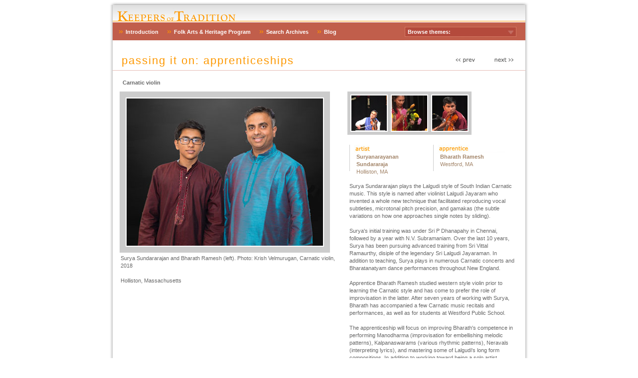

--- FILE ---
content_type: text/html
request_url: http://massfolkarts.org/object_detail.asp?objectid=8640286
body_size: 29600
content:
<!DOCtype HtML PUBLIC "-//W3C//DtD HtML 4.01 transitional//EN" "http://www.w3.org/tR/html4/loose.dtd"> 
<html>
<head>
<meta http-equiv="Content-type" content="text/html; charset=utf-8">
	<title>Keepers of tradition: Art and folk Heritage in Massachusetts - Mass Cultural Council</title>

<link rel="stylesheet" href="css/common.css" type="text/css">



<script type="text/javascript">
// Show / Hide Layers for College Profile Images
function toggle(theDiv,thestyle) {
     var elem = document.getElementById(theDiv);
    elem.style.display = thestyle;
}
</script>

<script language="JavaScript" type="text/javascript">
var newWindow = null;

function closeWin(){
	if (newWindow != null){
		if(!newWindow.closed)
			newWindow.close();
	}
}

function popUpWin(url, type, strWidth, strHeight){
	
	closeWin();
	
	if (type == "fullScreen"){
		strWidth = screen.availWidth - 10;
		strHeight = screen.availHeight - 160;
	}
	
	var tools="";
	if (type == "standard" || type == "fullScreen") tools = "resizable,toolbar=yes,location=yes,scrollbars=yes,menubar=yes,width="+strWidth+",height="+strHeight+",top=2,left=2";
	if (type == "console") tools = "resizable,toolbar=no,location=no,scrollbars=no,width="+strWidth+",height="+strHeight+",left=2,top=2";
	newWindow = window.open(url, 'newWin', tools);
	newWindow.focus();
}
</script>


<script type="text/javascript">
var gaJsHost = (("https:" == document.location.protocol) ? "https://ssl." : "http://www.");
document.write(unescape("%3Cscript src='" + gaJsHost + "google-analytics.com/ga.js' type='text/javascript'%3E%3C/script%3E"));
</script>
<script type="text/javascript">
try {
var pagetracker = _gat._gettracker("UA-7031698-1");
pagetracker._trackPageview();
} catch(err) {}</script>

</head>
<body>

<!-- CENtERING LAYER -->
<div align="center" style="position: relative; top:0px; margin: 0 auto;"> 
  <!-- CONtAINER -->
  <div style="position: relative; top: 0px; left: 0px; width: 875px;"> 
    <table width="875" cellspacing="0" cellpadding="0" border="0" style="background-color:#ffffff;">
      <tr> 
        <td colspan="3" style="height:10px;"><img src="images/ds_top_wide_10.jpg" width="875" height="10" border="0" alt="" title=""></td>
      </tr>
      <tr valign="top"> 
        <td style="width: 23px; height:561px; background-image: url(images/ds_left_1px_lite.jpg); background-repeat: repeat-y;"><br> 
          <br></td>
        <td align="left" style="width:828px; height: 561px; background-color:#ffffff;"> 
          <table width="828" cellspacing="0" cellpadding="0" border="0">
            <tr> 
              <td><a href="default.asp"><img src="images/keepers_of_tradition.jpg" width="828" height="35" border="0" alt="Keepers Of tradition" title="Keepers Of tradition"></a></td>
            </tr>
          </table>
          <!-- NAV BAR ROW DIVISION. ROSE COLOR -->
          <div style="position: relative; top: 0px; left: 0px; width: 828px; height: 36px; background-color:#c15e4b;"> 
            <!-- tABLE 1, 1 ROW  -->
            <table width="828" cellspacing="0" cellpadding="0" border="0">
              <tr valign="top"> 
                <td width="13" height="33"><img src="images/spacer.gif" width="1" height="33" border="0" alt=""  title="">&nbsp;</td>
                <td width="463" align="left"> 
                  <!-- tOP NAV HORIZONtAL CONtROL DIVISION -->
                  <div style="position: relative; top: 12px; left:0px;"> 
                    <img src="images/arrows_gold.jpg" width="7" height="8" border="0" alt="">&nbsp;&nbsp;<a href="about_folk_art.asp" class="topnav">Introduction</a>
&nbsp;&nbsp;&nbsp;&nbsp;&nbsp;<img src="images/arrows_gold.jpg" width="7" height="8" border="0" alt="">&nbsp;&nbsp;<a href="heritage_program.asp" class="topnav">Folk Arts &amp; Heritage Program</a>
&nbsp;&nbsp;&nbsp;&nbsp;&nbsp;<img src="images/arrows_gold.jpg" width="7" height="8" border="0" alt="">&nbsp;&nbsp;<a href="search.asp" class="topnav">Search Archives</a>
&nbsp;&nbsp;&nbsp;&nbsp;&nbsp;<img src="images/arrows_gold.jpg" width="7" height="8" border="0" alt="">&nbsp;&nbsp;<a href="http://blog.massfolkarts.org/" target="_blank" class="topnav">Blog</a>
                  </div>
                  <!-- ENDtOP NAV HORIZONtAL CONtROL DIVISION -->
                </td>
                <td width="110"> 
                  <!--<div style="position: relative; top: 12px; left:0px;"><span class="topnav_white">Browse themes&#58;</span></div>-->
                </td>
                <td style="width:224px; height:33px; background-image: url(images/selectlist_bg.jpg); background-repeat: no-repeat; text-align:left;" onmouseover="toggle('D1','block')"> 
                  
                  <div class="topnav_white" style="position: relative; top: 12px; left:6px;">Browse 
                    themes&#58;</div></td>
                <td width="18"> 
                  <!--SPACER CELL-->
                  &nbsp;</td>
              </tr>
            </table>
            <!-- END tABLE 1, 1 ROW -->
          </div>
          <!-- END NAV BAR ROW DIVISION. ROSE COLOR -->
          <!-- SPACER UNDER HEADER -->
          <div style="width:828px; height:18px; background-color:#ffffff;" onMouseOver="toggle('D1','none')"></div>
          <!-- END SPACER UNDER HEADER -->
          <!-- tItLE BAR AND PREVIOUS/NEXt NAVIGAtION -->
          <div style="width: 828px; height: 42px; text-align:left;" class="title_gold" onMouseOver="toggle('D1','none')"> 
            <!-- CONtROL DIVISION -->
            <div style="position: relative; top:10px;"> 
              <table cellspacing="0" cellpadding="0" border="0">
                <tr> 
                  <td width="18">&nbsp;</td>
                  <td width="670" class="title_gold" style="line-height:25px;"> 
                    passing it on: apprenticeships
                  </td>
                  <td width="120"><a href="search.asp"><img src="images/arrow_previous.jpg" width="39" height="15" border="0" title="Previous" alt="Previous"></a><img src="images/spacer.gif" width="39" height="8" border="0" alt="" title=""><a href="object_theme.asp?objectid=8640286&themeid=7"><img src="images/arrow_next.jpg" width="38" height="15" border="0" title="Next" alt="Next"></a></td>
                  <td width="20"></td>
                </tr>
              </table>
            </div>
            <!-- END CONtROL DIVISION -->
          </div>
          <!-- END tItLE BAR AND PREVIOUS/NEXt NAVIGAtION -->
          <!-- DROP DOWN NAVIGAtION LISt. tHIS DIV IS HIDDEN UNtIL A MOUSEOVER Of SLECLt LISt BOX IMAGE -->
          <div id="D1" class="topnav_listbox" style="display:none; position:absolute; top: 78px; left:609px; width: 222px; background-color:#b3493b; z-index: 10; text-align: left;"> 
            <!--
<table cellpadding="0" cellspacing="0" border="0">
	<tr valign="top">
		<td width="6"></td>
		<td class="topnav_white"><a href="#" class="topnav" onClick="toggle('D1','none')">Celebrations</a></td>
	</tr>
	<tr valign="top">
		<td></td>
		<td class="topnav_white"><a href="#" class="topnav" onClick="toggle('D1','none')">Music</a></td>
	</tr>
	<tr valign="top">
		<td></td>
		<td class="topnav_white"><a href="#" class="topnav" onClick="toggle('D1','none')">Dance</a></td>
	</tr>
	<tr valign="top">
		<td></td>
		<td class="topnav_white"><a href="#" class="topnav" onClick="toggle('D1','none')">Sacred Expressions</a></td>
	</tr>
	<tr valign="top">
		<td></td>
		<td class="topnav_white"><a href="#" class="topnav" onClick="toggle('D1','none')">Useful Things Made Beautiful</a></td>
	</tr>
	<tr valign="top">
		<td></td>
		<td class="topnav_white"><a href="#" class="topnav" onClick="toggle('D1','none')">Life and Work by the Sea</a></td>
	</tr>
<tr valign="top">
		<td></td>
		<td class="topnav_white"><a href="#" class="topnav" onClick="toggle('D1','none')">Foodways</a></td>
	</tr>
	<tr valign="top">
		<td></td>
		<td class="topnav_white"><a href="apprentice.asp" class="topnav" onClick="toggle('D1','none')">Passing it on: Apprenticeships</a></td>
	</tr>		
	<tr valign="top">
		<td height="4"><img src="images/spacer.gif" width="1" height="4" border="0" title="page structure" alt="page structure"></td>
		<td class="topnav_white"></td>
	</tr>																																																				
</table>
-->
<div style="height: 15px; padding:5px 0px 0px 5px;"><a href="celebrations.asp" class="themenav" onClick="toggle('D1','none')">Celebrations</a></div>
<div style="height: 15px; padding:0px 0px 0px 5px;"><a href="music.asp" class="themenav" onClick="toggle('D1','none')">Music</a></div>
<div style="height: 15px; padding:0px 0px 0px 5px;"><a href="dance.asp" class="themenav" onClick="toggle('D1','none')">Dance</a></div>
<div style="height: 15px; padding:0px 0px 0px 5px;"><a href="sacred_expressions.asp" class="themenav" onClick="toggle('D1','none')">Sacred Expressions</a></div>
<div style="height: 15px; padding:0px 0px 0px 5px;"><a href="useful_beautiful.asp" class="themenav" onClick="toggle('D1','none')">Useful Things Made Beautiful</a></div>
<div style="height: 15px; padding:0px 0px 0px 5px;"><a href="by_the_sea.asp" class="themenav" onClick="toggle('D1','none')">Life and Work by the Sea</a></div>
<div style="height: 15px; padding:0px 0px 0px 5px;"><a href="foodways.asp" class="themenav" onClick="toggle('D1','none')">Foodways</a></div>
<div style="height: 15px; padding:0px 0px 5px 5px;"><a href="apprentice.asp" class="themenav" onClick="toggle('D1','none')">Passing it on: Apprenticeships</a></div>
										
          </div>
          <!-- END DROP DOWN NAVIGAtION -->
          <noscript>
          <!-- DROP DOWN NAVIGAtION LISt. tHIS DIV IS HIDDEN UNtIL A MOUSEOVER Of SLECLt LISt BOX IMAGE -->
          <div id="NOSCRIPt1" class="topnav_listbox"  style="display:block; position:absolute; top:-18px; left:609px; width: 222px; background-color:#b3493b; z-index: 10; border-top-style: solid; border-top-width: 1px; border-top-color:#c15e4b; text-align: left;"> 
            <!--
<table cellpadding="0" cellspacing="0" border="0">
	<tr valign="top">
		<td width="6"></td>
		<td class="topnav_white"><a href="#" class="topnav" onClick="toggle('D1','none')">Celebrations</a></td>
	</tr>
	<tr valign="top">
		<td></td>
		<td class="topnav_white"><a href="#" class="topnav" onClick="toggle('D1','none')">Music</a></td>
	</tr>
	<tr valign="top">
		<td></td>
		<td class="topnav_white"><a href="#" class="topnav" onClick="toggle('D1','none')">Dance</a></td>
	</tr>
	<tr valign="top">
		<td></td>
		<td class="topnav_white"><a href="#" class="topnav" onClick="toggle('D1','none')">Sacred Expressions</a></td>
	</tr>
	<tr valign="top">
		<td></td>
		<td class="topnav_white"><a href="#" class="topnav" onClick="toggle('D1','none')">Useful Things Made Beautiful</a></td>
	</tr>
	<tr valign="top">
		<td></td>
		<td class="topnav_white"><a href="#" class="topnav" onClick="toggle('D1','none')">Life and Work by the Sea</a></td>
	</tr>
<tr valign="top">
		<td></td>
		<td class="topnav_white"><a href="#" class="topnav" onClick="toggle('D1','none')">Foodways</a></td>
	</tr>
	<tr valign="top">
		<td></td>
		<td class="topnav_white"><a href="apprentice.asp" class="topnav" onClick="toggle('D1','none')">Passing it on: Apprenticeships</a></td>
	</tr>		
	<tr valign="top">
		<td height="4"><img src="images/spacer.gif" width="1" height="4" border="0" title="page structure" alt="page structure"></td>
		<td class="topnav_white"></td>
	</tr>																																																				
</table>
-->
<div style="height: 15px; padding:5px 0px 0px 5px;"><a href="celebrations.asp" class="themenav" onClick="toggle('D1','none')">Celebrations</a></div>
<div style="height: 15px; padding:0px 0px 0px 5px;"><a href="music.asp" class="themenav" onClick="toggle('D1','none')">Music</a></div>
<div style="height: 15px; padding:0px 0px 0px 5px;"><a href="dance.asp" class="themenav" onClick="toggle('D1','none')">Dance</a></div>
<div style="height: 15px; padding:0px 0px 0px 5px;"><a href="sacred_expressions.asp" class="themenav" onClick="toggle('D1','none')">Sacred Expressions</a></div>
<div style="height: 15px; padding:0px 0px 0px 5px;"><a href="useful_beautiful.asp" class="themenav" onClick="toggle('D1','none')">Useful Things Made Beautiful</a></div>
<div style="height: 15px; padding:0px 0px 0px 5px;"><a href="by_the_sea.asp" class="themenav" onClick="toggle('D1','none')">Life and Work by the Sea</a></div>
<div style="height: 15px; padding:0px 0px 0px 5px;"><a href="foodways.asp" class="themenav" onClick="toggle('D1','none')">Foodways</a></div>
<div style="height: 15px; padding:0px 0px 5px 5px;"><a href="apprentice.asp" class="themenav" onClick="toggle('D1','none')">Passing it on: Apprenticeships</a></div>
										
          </div>
          <!-- END DROP DOWN NAVIGAtION -->
          </noscript> 
          <!-- PINK RULE DIVISION -->
          <div style="width: 828px; height: 1px; line-height: 1px; background-color:#e6bdb7;">&nbsp;</div>
          <!-- END PINK RULE DIVISION -->
          <!-- tItLE DIVISION -->
          <div style="width:828px;" onMouseOver="toggle('D1','none')"> 
            <table width="828"  cellspacing="0" cellpadding="0" border="0">
              <tr valign="top"> 
                <td width="719" align="left"> 
                  <!-- DISPLAY ARtISt name AND tItLE HERE ABOVE IMAGE. Data will be presented dynamically from database -->
                  <!-- CONtROL DIVISION -->
                  <div style="position: relative; top:17px; left:18px; text-indent: 2px;" >	
                    <strong> 
                    Carnatic violin
                    </strong> </div>
                  <!-- END CONtROL DIVISION -->
                </td>
                <td style="width:109px; height: 42px;"><img src="images/spacer.gif" width="1" height="42" border="0" alt="" title=""></td>
              </tr>
            </table>
          </div>
          <!-- END tItLE DIVISION -->
          <!-- ARtISt CONtENt DIVISION -->
          <table cellspacing="0" cellpadding="0" border="0" style="position: relative; top:0px; left: 0px; width: 828px; height: 549px; text-align:left;" onMouseOver="toggle('D1','none')">
            <tr> 
              <td valign="top"> 
                <!-- ARtISt CONtENt tABLE, 4 CELL tABLE -->
                <table width="807" cellspacing="0" cellpadding="0" border="0">
                  <tr valign="top"> 
                    <td width="20">&nbsp;</td>
                    <td width="442" align="left"> <table cellspacing="0" cellpadding="0" border="0">
                        <tr> 
                          <td style="border-style: solid; border-width: 12px; border-color:#cccccc; background-color:#cccccc;"> 
                            <!-- width="394" height="400" -->
                            <!-- ARtISt MAIN IMAGE -->
                            <div style="width:398px; text-align:center; word-wrap:break-word; overflow:hidden;"><a href="display.asp?objectid=8640286" target="popUpWin" onclick="popUpWin(this.href,'standard',650,750);return false;"><img src="objects/SuryaSundararajan_main.jpg" border="0" style="border-style:solid; border-width:2px; border-color:#ffffff;" alt="Surya Sundararajan and Bharath Ramesh (left). Photo: Krish Velmurugan, Carnatic violin, 2018; Holliston, Massachusetts;" title="Surya Sundararajan and Bharath Ramesh (left). Photo: Krish Velmurugan, Carnatic violin, 2018; Holliston, Massachusetts;"></a></div></td>
                        </tr>
                      </table>
                      <!-- END GREY Border 12px AROUND MAIN IMAGE -->
                      <!-- IMAGE CAPtION  -->
                      <div class="grey_dark" style="position:relative; top: 4px; padding: 0px 0px 0px 2px;"> 
                        Surya Sundararajan and Bharath Ramesh (left). Photo: Krish Velmurugan, Carnatic violin, 2018<br><br>Holliston, Massachusetts<br>
                      </div>
                      <!-- END IMAGE CAPtION  -->
                    </td>
                    <td width="31">&nbsp;</td>
                    <td> 
                      <!-- 4 tHUMBNAILS. -->
                      
                      <div id="thumbnails" style="width: 334px; height:92px; display:block;">	
                        <table cellspacing="0" cellpadding="0" border="0">
                          <tr> 
                            <td> 
                              
                              <table cellspacing="0" cellpadding="0" border="0" style="background-color:#cccccc; padding:6px 3px 6px 6px;">
                                <tr> 
                                  <td><a href="display.asp?supportid=60673" target="popUpWin" onclick="popUpWin(this.href,'standard',500,500);return false;"><img src="support_images/SuryaSundararajan_detail1.jpg" alt="Performing in Westford, MA; Carnatic violin; 2019: Westford, Massachusetts" title="Performing in Westford, MA; Carnatic violin; 2019: Westford, Massachusetts" width="71" height="71" border="0" alt="" style="border-style:solid; border-width:2px; border-color:#ffffff;"></a></td>
                                </tr>
                              </table>
                              
                            </td>
                            <td> 
                              
                              <table cellspacing="0" cellpadding="0" border="0" style="background-color:#cccccc; padding:6px 3px 6px 3px;">
                                <tr> 
                                  <td><a href="display.asp?supportid=60674" target="popUpWin" onclick="popUpWin(this.href,'standard',500,500);return false;"><img src="support_images/SuryaSundararajan_detail2.jpg" alt="Dressing the altar; Carnatic violin; 2019: Westford, Massachusetts" title="Dressing the altar; Carnatic violin; 2019: Westford, Massachusetts"  width="71" height="71" border="0" alt="" style="border-style:solid; border-width:2px; border-color:#ffffff;"></a></td>
                                </tr>
                              </table>
                              
                            </td>
                            <td> 
                              
                              <table cellspacing="0" cellpadding="0" border="0" style="background-color:#cccccc; padding:6px 6px 6px 3px;">
                                <tr> 
                                  <td><a href="display.asp?supportid=60675" target="popUpWin" onclick="popUpWin(this.href,'standard',500,500);return false;"><img src="support_images/SuryaSundararajan_detail3.jpg" alt="Rehearsing for concert; Carnatic violin; 2019: Westford, Massachusetts" title="Rehearsing for concert; Carnatic violin; 2019: Westford, Massachusetts"  width="71" height="71" border="0" alt="" style="border-style:solid; border-width:2px; border-color:#ffffff;"></a></td>
                                </tr>
                              </table>
                              
                            </td>
                            <td> 
                              
                          </tr>
                        </table>
                      </div>
                      <!-- END 4 tHUMBNAILS -->
                      <!-- SPACING tABLE - MAINtAIN WHItESPACE UNDER IMAGE UNDER ANY CONDItION -->
                      <table cellpadding="0" cellspacing="0" border="0">
                        <tr> 
                          <td><img src="images/spacer.gif" width="1" height="15" border="0" alt=""></td>
                        </tr>
                      </table>
                      <!-- END SPACING tABLE - MAINtAIN WHItESPACE UNDER IMAGE UNDER ANY CONDItION -->
                      
                      <!-- VIDEO / AUDIO BLOCKS -->
                      <div style="position: relative; top: 0px; left: 4px; display:none;"> 
                        <table cellpadding="0" cellspacing="0" border="0" style="padding: 0px 0px 6px 0px;">
                          <tr valign="top"> 
                            
                          </tr>
                        </table>
                        <!-- END VIDEO / AUDIO BLOCKS -->
                        <!-- GOLD RULE -->
                        <table cellpadding="0" cellspacing="0" border="0">
                          <tr> 
                            <td><div style="width: 334px; height: 1px; background-color:#fd9800; line-height: 1px;">&nbsp;</div></td>
                          </tr>
                          <tr> 
                            <td><img src="images/spacer.gif" width="1" height="10" border="0" alt=""></td>
                          </tr>
                        </table>
                        <!-- END GOLD RULE -->
                      </div>
                      
                      <!-- ARtISt /  apprentice INfO -->
                      <table cellpadding="0" cellspacing="0" border="0">
                        <tr valign="top"> 
                          <td width="4"><img src="images/spacer.gif" width="4" height="1" border="0" alt=""></td>
                          <td> <table cellpadding="0" cellspacing="0" border="0">
                              <tr valign="top"> 
                                <td width="1"><img src="images/grey_light_pixel.jpg" width="1" height="53" border="0" alt="verticle bar" title="verticle bar"></td>
                                <td width="168"> <img src="images/artist_text.jpg" width="167" height="19" border="0" title="Artist" alt="Artist"><br> 
                                  <!-- ARtISt tItLE AND LINKS -->
                                  <div style="position: relative; top: -2px; width: 150px; padding: 0px 0px 2px 13px; word-wrap:break-word; overflow:auto;"> 
                                    
                                    <span class="copper"><strong> 
                                    Suryanarayanan Sundararaja
                                    </strong></span><br>
                                    
                                    <span class="copper"> 
                                    Holliston, MA
                                    </span><br>
                                    
                                  </div>
                                  <!-- END ARtISt tItLE AND LINKS -->
                                </td>
                                
                                <td width="1"><img src="images/grey_light_pixel.jpg" width="1" height="53" border="0" alt="verticle bar" title="verticle bar"></td>
                                <td width="160"> <img src="images/apprentice_text.jpg" width="161" height="19" border="0" title="apprentice" alt="apprentice"><br> 
                                  <!-- apprentice tItLE AND LINKS -->
                                  <div style="position: relative; top: -2px; width: 150px; padding: 0px 0px 2px 13px; word-wrap:break-word; overflow:auto;"> 
                                    
                                    <span class="copper"><strong> 
                                    Bharath Ramesh
                                    </strong></span><br>
                                    
                                    <span class="copper"> 
                                    Westford, MA
                                    </span><br>
                                    
                                  </div>
                                  <!-- END apprentice tItLE AND LINKS -->
                                </td>
                                
                              </tr>
                              <tr> 
                                <td colspan="4"><img src="images/spacer.gif" width="1" height="10" border="0" alt=""></td>
                              </tr>
                            </table></td>
                        </tr>
                      </table>
                      <!-- END ARtISt /  apprentice INfO -->
                      <!-- StORY AREA, EXHIBIt and OURCHASE LINKS -->
                      <div style="position: relative; left:4px; width:333px;"> 
                        <table cellpadding="0" cellspacing="0" border="0">
                          <tr valign="top"> 
                            <td colspan="4"> 
                              Surya Sundararajan plays the Lalgudi style of South Indian Carnatic music. This style is named after violinist Lalgudi Jayaram who invented a whole new technique that facilitated reproducing vocal subtleties, microtonal pitch precision, and gamakas &#40;the subtle variations on how one approaches single notes by sliding&#41;.<br><br>Surya&#39;s initial training was under Sri P Dhanapahy in Chennai, followed by a year with N.V. Subramaniam. Over the last 10 years, Surya has been pursuing advanced training from Sri Vittal Ramaurthy, disiple of the legendary Sri Lalgudi Jayaraman. In addition to teaching, Surya plays in numerous Carnatic concerts and Bharatanatyam dance performances throughout New England.<br><br>Apprentice Bharath Ramesh studied western style violin prior to learning the Carnatic style and has come to prefer the role of improvisation in the latter. After seven years of working with Surya, Bharath has accompanied a few Carnatic music recitals and performances, as well as for students at Westford Public School.<br><br>The apprenticeship will focus on improving Bharath&#39;s competence in performing Manodharma &#40;improvisation for embellishing melodic patterns&#41;, Kalpanaswarams &#40;various rhythmic patterns&#41;, Neravals &#40;interpreting lyrics&#41;, and mastering some of Lalgudi&#39;s long form compositions. In addition to working toward being a solo artist, Bharath will learn the art of accompaniment which requires a deep ability to listen and support the main artist&#39;s music and dance performance during live performance.
                            </td>
                          </tr>
                          <tr> 
                            <td colspan="4"><img src="images/spacer.gif" width="1" height="15" border="0" alt=""></td>
                          </tr>
                        </table>
                        <table cellpadding="0" cellspacing="0" border="0">
                          <tr valign="bottom"> 
                            
                            <td width="11"><img src="images/grey_light_pixel.jpg" width="1" height="28" border="0" alt="verticle bar" title="verticle bar"></td>
                            <td width=170"><a href="http://www.umass.edu/umpress/spr_08/holtzberg.htm" target="_blank"><img src="images/purchase_4.jpg" width="170" height="28" border="0" title="Purchase Exhibition Catalogue" alt="Purchase Exhibition Catalogue"></a></td>
                          </tr>
                        </table>
                      </div></td>
                  </tr>
                </table>
                <!-- END ARtISt CONtENt tABLE, 4 CELL tABLE -->
              </td>
            </tr>
          </table>
          <!-- END ARtISt CONtENt DIVISION -->
          <table width="828" cellspacing="0" cellpadding="0" border="0">
	<tr>
	    <td><img src="images/spacer.gif" width="1" height="10" border="0" alt="">
		</td>
	</tr>
</table>

<table width="828" cellspacing="0" cellpadding="0" border="0">
	<tr valign="top">
	    <td class="footer"><img src="images/spacer.gif" width="1" height="31" border="0" alt=""></td>
		<td align="center" class="footer">
			&copy; 2008-2019 <a href="https://massculturalcouncil.org/" target="_blank" class="footer_link">Mass Cultural Council</a> &#8226;  10 St. James Ave., 3rd floor &#8226;  Boston, MA  02116 &#8226; 617&#45;858&#45;2700
			<br>
			<a href="https://massculturalcouncil.org/privacy.asp" target="_blank" class="footer_link">Privacy Policy</a> &#124; <a href="https://massculturalcouncil.org/tcu.asp" target="_blank" class="footer_link">Terms &amp; Conditions of Use</a>
			<P align="center">
<a href="http://www.facebook.com/pages/Keepers-of-Tradition/63354405728" target="_blank"><img src="images/facebook.gif" width="16" height="16" border="0" alt="Facebook icon" title="Facebook icon"></a> &nbsp;&nbsp;&nbsp;&nbsp;&nbsp; <a href="http://www.twitter.com/masscultural" target="_blank"><img src="images/twitter_16x16.gif" width="16" height="16" border="0" alt="Twitter icon" title="Twitter icon"></a> &nbsp;&nbsp;&nbsp;&nbsp;&nbsp; <a href="http://www.youtube.com/massculturalcouncil" target="_blank"><img src="images/youtube.jpg" width="16" height="16" border="0" alt="youtube icon" title="youtube icon"></a>&nbsp;&nbsp;&nbsp;&nbsp;&nbsp; <a href="http://www.instagram.com/masscultural" target="_blank"><img src="images/instagram_logo.gif" width="16" height="16" border="0" alt="instagram icon" title="instagram icon"></a>
		</td>
	</tr>
</table>

        </td>
        <td style="width: 24px; height:561px; background-image: url(images/ds_right_1px_lite.jpg); background-repeat: repeat-y;"></td>
      </tr>
      <tr> 
        <td colspan="3" style="width:875px; height: 15px; background-image: url(images/ds_bottom_wide.jpg); background-repeat: no-repeat;"></td>
      </tr>
    </table>
  </div>
  <!-- END CONtAINER -->
</div>	
<!-- END CENtERING LAYER -->

</body>
</html>


--- FILE ---
content_type: text/css
request_url: http://massfolkarts.org/css/common.css
body_size: 7078
content:
/* Purpose: undo some of the default styling of common (X)HTML browsers */

/* link underlines tend to make hypertext less readable, 
   because underlines obscure the shapes of the lower halves of words */
:link,:visited { text-decoration:none }

/* no list-markers by default, since lists are used more often for semantics */
/*ul,ol { list-style:none }*/

/* avoid browser default inconsistent heading font-sizes */
/* and pre/code too */
h1,h2,h3,h4,h5,h6,pre,code { font-size:1em; }

/* remove the inconsistent (among browsers) default ul,ol padding or margin  */
/* the default spacing on headings does not match nor align with 
   normal interline spacing at all, so let's get rid of it. */
/* zero out the spacing around pre, form, body, html,blockquote as well */
/* form elements are oddly inconsistent, and not quite CSS emulatable. */
/*  nonetheless strip their margin and padding as well */
ul,ol,li,h1,h2,h3,h4,h5,h6,pre,form,body,html,p,blockquote,fieldset,input
{ margin:0; padding:0 }

ul
{list-style-type : none;}

/* whoever thought blue linked image borders were a good idea? */
a img,:link img,:visited img { border:none }

/* Search Engine Layer - HIDDEN */
.seo {
	visibility: hidden;
	display:none;
}

body
{
	font:11px arial, sans-serif, tahoma;
	line-height:15px;
	color: #666666; 
	font-weight:normal;	
}	


/* Use main_style to control line height in Main Content, not td*/
td
{
	font:11px arial, sans-serif, tahoma;
	line-height:15px;	
	color: #666666; 
	font-weight:normal;	
}

p
{
	font:11px arial, sans-serif, tahoma;
	line-height:15px;
	color: #666666; 
	font-weight:normal;	
}

/* BODY LINKS */
a:link
{
	font:11px arial, sans-serif, tahoma;
	/*background-color: #ffffff; */
	color: #666666;
	text-decoration: underline;
}

a:visited 
{
	font:11px arial, sans-serif, tahoma;
	/*background-color: #ffffff; */ 
	color: #666666;	
	text-decoration: underline;
}

a:active 
{
	font:11px arial, sans-serif, tahoma;
	/*background-color: #ffffff; */ 
	color: #666666;
	text-decoration: underline;
}

a:hover 
{
	font:11px arial, sans-serif, tahoma;
	/*background-color: #ffffff; */ 
	color: #666666;
	font-weight:normal; 
	text-decoration: underline;
}
/* END BODY LINKS */


/*COPPER, copper color used in Artist Name and links to artist site*/
.copper
{
	color:#a28468;
	font-size: 11px;
}

/* TITLE, Gold Color used as title*/
.title
{
	color:#fd9800;
}

.title_bold
{
	color:#fd9800;
	font-size: 12px;
	font-weight: bold;
}

.title_gold
{
	color:#fd9800;
	font-size:22px;
	font-weight: normal;
	letter-spacing: 2px;
}

/* Grey Dark color used for artist/apprentic name atop main image*/
.grey_dark
{
	color:#666666;
}

/* Grey Light color used for trade title (artist, apprentice...)*/
.grey_light
{
	color:#666666;
}

/* Grey Light color used for trade text (artist, apprentice...)*/
.grey_light_small
{
	color:#666666;
	font-size: 10px;
}

/* Grey Light color bold used for story right side of page, bottom*/
.story
{
	color:#666666;
	font-size:11px;
	font-weight: bold;
}

.rose
{
	color:#c15e4b;
	font-weight: bold;
	letter-spacing: normal;
}

/* Used in Top Navigation when the text is NOT a linl*/
.topnav_white
{
	color: #ffffff; 
	font-size: 11px; 
	line-height:15px;	
	font-weight: bold;
}

/*TOPNAV LINKS*/
a.topnav:link {color: #ffffff; font-size: 11px; font-weight: bold; text-decoration: none;}
a.topnav:visited {color:#ffffff; font-size: 11px; font-weight: bold; text-decoration: none;}
a.topnav:active {color:#ffffff; font-size: 11px; font-weight: bold; text-decoration: none;}
a.topnav:hover {color:#ffffff; font-size: 11px; font-weight: bold; text-decoration: underline;}
/* END LINKS */

/*THEME NAV LINKS*/
a.themenav:link {color: #ffffff; font-size: 11px; font-weight: normal; text-decoration: none;}
a.themenav:visited {color:#ffffff; font-size: 11px; font-weight: normal; text-decoration: none;}
a.themenav:active {color:#ffffff; font-size: 11px; font-weight: normal; text-decoration: none;}
a.themenav:hover {color:#ffffff; font-size: 11px; font-weight: normal; text-decoration: underline;}
/* END LINKS */


/* AUDIO VIDEO LINKS*/
a.av:link {color: #666666; font-size: 10px; font-weight: normal; text-decoration: none;}
a.av:visited {color:#666666; font-size: 10px; font-weight: normal; text-decoration: none;}
a.av:active {color:#666666; font-size: 10px; font-weight: normal; text-decoration: none;}
a.av:hover {color:#666666; font-size: 10px; font-weight: normal; text-decoration: underline;}
/* AUDIO VIDEO LINKS */

/* COPPER ARTIST NAME LINKS*/
a.coppername:link {color:#a28468; font-size: 11px; font-weight: bold; text-decoration: none;}
a.coppername:visited {color:#a28468; font-size: 11px; font-weight: bold; text-decoration: none;}
a.coppername:active {color:#a28468; font-size: 11px; font-weight: bold; text-decoration: none;}
a.coppername:hover {color:#a28468; font-size: 11px; font-weight: bold; text-decoration: underline;}
/* END COPPER ARTIST NAME LINKS */

/* COPPER ARTIST EMAIL LINKS */
a.copper:link {color:#a28468; font-size: 10px; font-weight: normal; text-decoration: none;}
a.copper:visited {color:#a28468; font-size: 10px; font-weight: normal; text-decoration: none;}
a.copper:active {color:#a28468; font-size: 10px; font-weight: normal; text-decoration: none;}
a.copper:hover {color:#a28468; font-size: 10px; font-weight: normal; text-decoration: underline;}
/* END COPPER ARTIST EMAIL LINKS */


.search_listbox
{
	border-top-style: none;
	border-top-width: 0px;
	border-top-color:#bebebe;
	border-left-style: solid;
	border-left-width: 1px;
	border-left-color:#ffffff;	
	border-right-style: solid;
	border-right-width: 1px;
	border-right-color:#ffffff;
	border-bottom-style: solid;
	border-bottom-width: 1px;
	border-bottom-color:#ffffff;
}

.topnav_listbox
{
	border-top-style: none;
	border-top-width: 0px;
	border-top-color:#c15e4b;;
	border-left-style: solid;
	border-left-width: 1px;
	border-left-color:#d27860;	
	border-right-style: solid;
	border-right-width: 1px;
	border-right-color:#d27860;
	border-bottom-style: solid;
	border-bottom-width: 1px;
	border-bottom-color:#d27860;
}

.submit
{
	font:11px arial, sans-serif, tahoma;
	line-height:20px;
	color: #000000; 
	font-weight:normal;	
	height:20px;	
}	

/* FOOTER CONTROLS */
.footer
{
	font:10px arial, sans-serif, tahoma;
	line-height:12px;
	font-weight:bold;
	color:#ffffff;
	padding: 3px 0px 0px 0px;
	background-color: #cccccc;
}

/*FOOTER LINKS*/
a.footer_link:link {color: #ffffff; font-size: 10px; font-weight: bold; text-decoration: none;}
a.footer_link:visited {color:#ffffff; font-size: 10px; font-weight: bold; text-decoration: none;}
a.footer_link:active {color:#ffffff; font-size: 10px; font-weight: bold; text-decoration: none;}
a.footer_link:hover {color:#ffffff; font-size: 10px; font-weight: bold; text-decoration: underline;}
/* END FOOTER LINKS */


